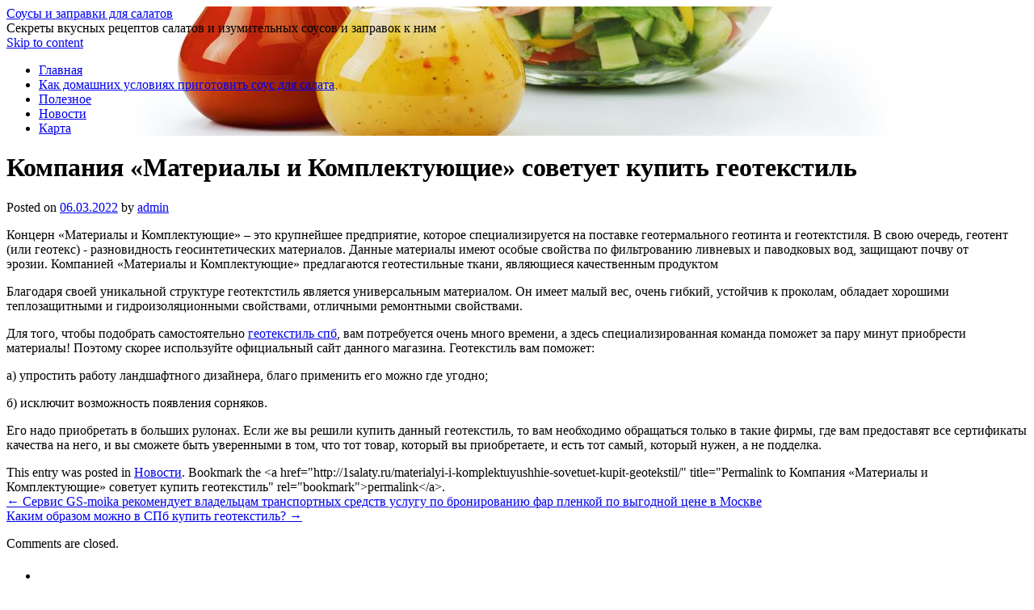

--- FILE ---
content_type: text/html; charset=UTF-8
request_url: http://1salaty.ru/materialyi-i-komplektuyushhie-sovetuet-kupit-geotekstil/
body_size: 55472
content:
<!DOCTYPE html>
<html lang="ru-RU">
<head>
    
    
    



    <script async src="https://pagead2.googlesyndication.com/pagead/js/adsbygoogle.js?client=ca-pub-7179606486088221"
     crossorigin="anonymous"></script>
    
    
  
  
  
<meta charset="UTF-8" />
<link rel="profile" href="http://gmpg.org/xfn/11" />
<link rel="pingback" href="http://1salaty.ru/xmlrpc.php" />

<title>Компания «Материалы и Комплектующие» советует купить геотекстиль &#8212; Соусы и заправки для салатов</title>
<link rel='dns-prefetch' href='//fonts.googleapis.com' />
<link rel='dns-prefetch' href='//s.w.org' />
<link rel="alternate" type="application/rss+xml" title="Соусы и заправки для салатов &raquo; Лента" href="http://1salaty.ru/feed/" />
<link rel="alternate" type="application/rss+xml" title="Соусы и заправки для салатов &raquo; Лента комментариев" href="http://1salaty.ru/comments/feed/" />
		<script type="text/javascript">
			window._wpemojiSettings = {"baseUrl":"https:\/\/s.w.org\/images\/core\/emoji\/11\/72x72\/","ext":".png","svgUrl":"https:\/\/s.w.org\/images\/core\/emoji\/11\/svg\/","svgExt":".svg","source":{"concatemoji":"http:\/\/1salaty.ru\/wp-includes\/js\/wp-emoji-release.min.js?ver=4.9.26"}};
			!function(e,a,t){var n,r,o,i=a.createElement("canvas"),p=i.getContext&&i.getContext("2d");function s(e,t){var a=String.fromCharCode;p.clearRect(0,0,i.width,i.height),p.fillText(a.apply(this,e),0,0);e=i.toDataURL();return p.clearRect(0,0,i.width,i.height),p.fillText(a.apply(this,t),0,0),e===i.toDataURL()}function c(e){var t=a.createElement("script");t.src=e,t.defer=t.type="text/javascript",a.getElementsByTagName("head")[0].appendChild(t)}for(o=Array("flag","emoji"),t.supports={everything:!0,everythingExceptFlag:!0},r=0;r<o.length;r++)t.supports[o[r]]=function(e){if(!p||!p.fillText)return!1;switch(p.textBaseline="top",p.font="600 32px Arial",e){case"flag":return s([55356,56826,55356,56819],[55356,56826,8203,55356,56819])?!1:!s([55356,57332,56128,56423,56128,56418,56128,56421,56128,56430,56128,56423,56128,56447],[55356,57332,8203,56128,56423,8203,56128,56418,8203,56128,56421,8203,56128,56430,8203,56128,56423,8203,56128,56447]);case"emoji":return!s([55358,56760,9792,65039],[55358,56760,8203,9792,65039])}return!1}(o[r]),t.supports.everything=t.supports.everything&&t.supports[o[r]],"flag"!==o[r]&&(t.supports.everythingExceptFlag=t.supports.everythingExceptFlag&&t.supports[o[r]]);t.supports.everythingExceptFlag=t.supports.everythingExceptFlag&&!t.supports.flag,t.DOMReady=!1,t.readyCallback=function(){t.DOMReady=!0},t.supports.everything||(n=function(){t.readyCallback()},a.addEventListener?(a.addEventListener("DOMContentLoaded",n,!1),e.addEventListener("load",n,!1)):(e.attachEvent("onload",n),a.attachEvent("onreadystatechange",function(){"complete"===a.readyState&&t.readyCallback()})),(n=t.source||{}).concatemoji?c(n.concatemoji):n.wpemoji&&n.twemoji&&(c(n.twemoji),c(n.wpemoji)))}(window,document,window._wpemojiSettings);
		</script>
		<style type="text/css">
img.wp-smiley,
img.emoji {
	display: inline !important;
	border: none !important;
	box-shadow: none !important;
	height: 1em !important;
	width: 1em !important;
	margin: 0 .07em !important;
	vertical-align: -0.1em !important;
	background: none !important;
	padding: 0 !important;
}
</style>
<link rel='stylesheet' id='live_it_up-style-css'  href='http://1salaty.ru/wp-content/themes/live-it-up/style.css?ver=4.9.26' type='text/css' media='all' />
<link rel='stylesheet' id='live_it_up-font-name-css'  href='http://fonts.googleapis.com/css?family=Arimo|Armata' type='text/css' media='all' />
<link rel='https://api.w.org/' href='http://1salaty.ru/wp-json/' />
<link rel="EditURI" type="application/rsd+xml" title="RSD" href="http://1salaty.ru/xmlrpc.php?rsd" />
<link rel="wlwmanifest" type="application/wlwmanifest+xml" href="http://1salaty.ru/wp-includes/wlwmanifest.xml" /> 
<link rel='prev' title='Сервис GS-moika рекомендует владельцам транспортных средств услугу по бронированию фар пленкой по выгодной цене в Москве' href='http://1salaty.ru/servis-gs-moika-rekomenduet-vladeltsam-transportnyih-sredstv-uslugu-po-bronirovaniyu-far-plenkoy-po-vyigodnoy-tsene-v-moskve/' />
<link rel='next' title='Каким образом можно в СПб купить геотекстиль?' href='http://1salaty.ru/kakim-obrazom-mozhno-v-spb-kupit-geotekstil/' />
<meta name="generator" content="WordPress 4.9.26" />
<link rel="canonical" href="http://1salaty.ru/materialyi-i-komplektuyushhie-sovetuet-kupit-geotekstil/" />
<link rel='shortlink' href='http://1salaty.ru/?p=422' />
<link rel="alternate" type="application/json+oembed" href="http://1salaty.ru/wp-json/oembed/1.0/embed?url=http%3A%2F%2F1salaty.ru%2Fmaterialyi-i-komplektuyushhie-sovetuet-kupit-geotekstil%2F" />
<link rel="alternate" type="text/xml+oembed" href="http://1salaty.ru/wp-json/oembed/1.0/embed?url=http%3A%2F%2F1salaty.ru%2Fmaterialyi-i-komplektuyushhie-sovetuet-kupit-geotekstil%2F&#038;format=xml" />
	<style id="custom-header-styles" type="text/css">
					#header {
				background: url(http://1salaty.ru/wp-content/uploads/sites/3/2018/04/cropped-dressing-w-salad-bowl-web-3.jpg) no-repeat center bottom;
			}
							.site-title a,
			.site-description {
					color: #000000;
			}
	    	</style>
	<style type="text/css" id="custom-background-css">
body.custom-background { background-color: #ffffff; }
</style>
<link rel="icon" href="http://1salaty.ru/wp-content/uploads/sites/3/2018/04/cropped-dressing-w-salad-bowl-web-2-32x32.jpg" sizes="32x32" />
<link rel="icon" href="http://1salaty.ru/wp-content/uploads/sites/3/2018/04/cropped-dressing-w-salad-bowl-web-2-192x192.jpg" sizes="192x192" />
<link rel="apple-touch-icon-precomposed" href="http://1salaty.ru/wp-content/uploads/sites/3/2018/04/cropped-dressing-w-salad-bowl-web-2-180x180.jpg" />
<meta name="msapplication-TileImage" content="http://1salaty.ru/wp-content/uploads/sites/3/2018/04/cropped-dressing-w-salad-bowl-web-2-270x270.jpg" />
</head>

<body class="post-template-default single single-post postid-422 single-format-standard custom-background">
<div id="wrapper" class="hfeed">

	<div id="header" role="banner"><a id="headlink" href="http://1salaty.ru/"></a>
								<div id="site-title">
					<a href="http://1salaty.ru/" title="Соусы и заправки для салатов" rel="home">Соусы и заправки для салатов</a>
				</div>
				<a id="logo" href="http://1salaty.ru/"></a>
			<div id="site-description">Секреты вкусных рецептов салатов и изумительных соусов и заправок к ним</div>
	
		<div id="access" role="navigation">
						<div id="preloader"></div>
		  			<div class="skip-link screen-reader-text"><a href="#content" title="Skip to content">Skip to content</a></div>
						<div class="menu-header"><ul id="menu-1" class="menu"><li id="menu-item-353" class="menu-item menu-item-type-custom menu-item-object-custom menu-item-home menu-item-353"><a href="http://1salaty.ru">Главная</a></li>
<li id="menu-item-355" class="menu-item menu-item-type-taxonomy menu-item-object-category menu-item-355"><a href="http://1salaty.ru/category/kak-domashnix-usloviyax-prigotovit-sous-dlya-salata/">Как домашних условиях приготовить соус для салата</a></li>
<li id="menu-item-356" class="menu-item menu-item-type-taxonomy menu-item-object-category menu-item-356"><a href="http://1salaty.ru/category/poleznoe/">Полезное</a></li>
<li id="menu-item-357" class="menu-item menu-item-type-taxonomy menu-item-object-category current-post-ancestor current-menu-parent current-post-parent menu-item-357"><a href="http://1salaty.ru/category/novosti/">Новости</a></li>
<li id="menu-item-354" class="menu-item menu-item-type-post_type menu-item-object-page menu-item-354"><a href="http://1salaty.ru/karta/">Карта</a></li>
</ul></div>		</div><!-- #access -->
	
	</div><!-- #header -->
	
	<div id="main">
	
		<div class="container">
			<div id="content" role="main">

				
				<!--<div id="nav-above" class="navigation">
					<div class="nav-previous"><a href="http://1salaty.ru/servis-gs-moika-rekomenduet-vladeltsam-transportnyih-sredstv-uslugu-po-bronirovaniyu-far-plenkoy-po-vyigodnoy-tsene-v-moskve/" rel="prev"><span class="meta-nav">&larr;</span> Сервис GS-moika рекомендует владельцам транспортных средств услугу по бронированию фар пленкой по выгодной цене в Москве</a></div>
					<div class="nav-next"><a href="http://1salaty.ru/kakim-obrazom-mozhno-v-spb-kupit-geotekstil/" rel="next">Каким образом можно в СПб купить геотекстиль? <span class="meta-nav">&rarr;</span></a></div>
				</div>--><!-- #nav-above -->

				<div id="post-422" class="post-422 post type-post status-publish format-standard hentry category-novosti">
					<h1 class="entry-title">Компания «Материалы и Комплектующие» советует купить геотекстиль</h1>

					<div class="entry-meta">
						<span class="meta-prep meta-prep-author">Posted on</span> <a href="http://1salaty.ru/materialyi-i-komplektuyushhie-sovetuet-kupit-geotekstil/" title="11:28" rel="bookmark"><span class="entry-date">06.03.2022</span></a> <span class="meta-sep">by</span> <span class="author vcard"><a class="url fn n" href="http://1salaty.ru/author/admin/" title="View all posts by admin">admin</a></span>					</div><!-- .entry-meta -->

					<div class="entry-content">
						<p>Концерн «Материалы и Комплектующие» – это крупнейшее предприятие, которое специализируется на поставке геотермального геотинта и геотектстиля. В свою очередь, геотент (или геотекс) - разновидность геосинтетических материалов. Данные материалы имеют особые свойства по фильтрованию ливневых и паводковых вод, защищают почву от эрозии. Компанией «Материалы и Комплектующие» предлагаются геотестильные ткани, являющиеся качественным продуктом<span id="more-422"></span></p>
<p>Благодаря своей уникальной структуре геотектстиль является универсальным материалом. Он имеет малый вес, очень гибкий, устойчив к проколам, обладает хорошими теплозащитными и гидроизоляционными свойствами, отличными ремонтными свойствами.</p>
<p>Для того, чтобы подобрать самостоятельно <u><a href="https://www.mikspb.ru/catalog/geotekstil/">геотекстиль спб</a></u>, вам потребуется очень много времени, а здесь специализированная команда поможет за пару минут приобрести материалы! Поэтому скорее используйте официальный сайт данного магазина. Геотекстиль вам поможет:</p>
<p>а) упростить работу ландшафтного дизайнера, благо применить его можно где угодно;</p>
<p>б) исключит возможность появления сорняков.</p>
<p>Его надо приобретать в больших рулонах. Если же вы решили купить данный геотекстиль, то вам необходимо обращаться только в такие фирмы, где вам предоставят все сертификаты качества на него, и вы сможете быть уверенными в том, что тот товар, который вы приобретаете, и есть тот самый, который нужен, а не подделка.</p>
											</div><!-- .entry-content -->


					<div class="entry-utility">
						This entry was posted in <a href="http://1salaty.ru/category/novosti/" rel="category tag">Новости</a>. Bookmark the &lt;a href=&quot;http://1salaty.ru/materialyi-i-komplektuyushhie-sovetuet-kupit-geotekstil/&quot; title=&quot;Permalink to Компания «Материалы и Комплектующие» советует купить геотекстиль&quot; rel=&quot;bookmark&quot;&gt;permalink&lt;/a&gt;.											</div><!-- .entry-utility -->
					<div class="entry-footer"></div>
				</div><!-- #post-## -->

				<div id="nav-below" class="navigation">
					<div class="nav-previous"><a href="http://1salaty.ru/servis-gs-moika-rekomenduet-vladeltsam-transportnyih-sredstv-uslugu-po-bronirovaniyu-far-plenkoy-po-vyigodnoy-tsene-v-moskve/" rel="prev"><span class="meta-nav">&larr;</span> Сервис GS-moika рекомендует владельцам транспортных средств услугу по бронированию фар пленкой по выгодной цене в Москве</a></div>
					<div class="nav-next"><a href="http://1salaty.ru/kakim-obrazom-mozhno-v-spb-kupit-geotekstil/" rel="next">Каким образом можно в СПб купить геотекстиль? <span class="meta-nav">&rarr;</span></a></div>
				</div><!-- #nav-below -->

				
			<div id="comments">


	<p class="nocomments">Comments are closed.</p>



</div><!-- #comments -->


			</div><!-- #content -->
		</div><!-- .container -->


	<div class="container">

		<div id="primary" class="widget-area" role="complementary">
			<ul class="xoxo">

<li id="search-2" class="widget-container widget_search"><h3 class="widget-title">&nbsp;</h3>        <div>
            <form role="search" method="get" id="searchform" action="http://1salaty.ru/">
                <input type="text" value="" name="s" id="s" />
                <input type="submit" id="searchsubmit" value="Search" />
            </form>
        </div></li><div class="widget-footer"></div>		<li id="recent-posts-2" class="widget-container widget_recent_entries">		<h3 class="widget-title">Свежие записи</h3>		<ul>
											<li>
					<a href="http://1salaty.ru/labubu-v-tashkente-chto-vliyaet-na-czenu-i-kak-vybrat-luchshij-variant/">Лабубу в Ташкенте: что влияет на цену и как выбрать лучший вариант</a>
									</li>
											<li>
					<a href="http://1salaty.ru/poverhnostnye-pokrytiya-kak-faktor-prodleniya-sroka-sluzhby-podshipnikov-tehnicheskij-analiz-i-prakticheskie-aspekty/">Поверхностные покрытия как фактор продления срока службы подшипников: технический анализ и практические аспекты</a>
									</li>
											<li>
					<a href="http://1salaty.ru/vygodnye-usloviya-perevozki-v-territorii-respubliki-kazahstan-ot-adaltranscom/">Выгодные условия перевозки в территории Республики Казахстан от AdalTransCom</a>
									</li>
											<li>
					<a href="http://1salaty.ru/promokody-ot-uzum-tezkor-v-tashkente-dlya-srochnoj-dostavki-edy-kak-sekonomit-i-poluchit-maksimum-preimushhestv/">Промокоды от Uzum Tezkor в Ташкенте для срочной доставки еды: как сэкономить и получить максимум преимуществ</a>
									</li>
											<li>
					<a href="http://1salaty.ru/fermentirovannye-produkty-sekrety-snizheniya-stressa-uluchsheniya-nastroeniya-i-zdorovya-kozhi/">Ферментированные продукты: Секреты снижения стресса, улучшения настроения и здоровья кожи!</a>
									</li>
											<li>
					<a href="http://1salaty.ru/kupony-ot-wolt-v-tashkente-kak-sekonomit-na-onlajn-zakazah-edy/">Купоны от Wolt в Ташкенте: как сэкономить на онлайн-заказах еды?</a>
									</li>
											<li>
					<a href="http://1salaty.ru/preimushhestva-i-osobennosti-ispolzovaniya-mehanicheskogo-soedineniya-armatury-po-gostu/">Преимущества и особенности использования механического соединения арматуры по ГОСТу</a>
									</li>
											<li>
					<a href="http://1salaty.ru/avokado-7-neveroyatnyh-sposobov-ispolzovat-etot-superprodukt-dlya-zdorovya-pohudeniya-i-kulinarnyh-shedevrov/">Авокадо: 7 невероятных способов использовать этот суперпродукт для здоровья, похудения и кулинарных шедевров</a>
									</li>
											<li>
					<a href="http://1salaty.ru/rotatuj-kak-sdelat-rotatuj-eshhe-vkusnee-i-poleznee-idei-novyh-blyud-i-superfudov/">Ротатуй: Как сделать ротатуй еще вкуснее и полезнее: идеи новых блюд и суперфудов</a>
									</li>
											<li>
					<a href="http://1salaty.ru/kak-prorashhivanie-semyan-menyaet-vkus-i-pitatelnuyu-czennost-unikalnye-svojstva-prorostkov-dlya-zdorovya-i-kulinarii/">Как проращивание семян меняет вкус и питательную ценность: Уникальные свойства проростков для здоровья и кулинарии</a>
									</li>
											<li>
					<a href="http://1salaty.ru/mogut-li-prorostki-stat-istochnikom-energii-dlya-teh-kto-otkazalsya-ot-sahara/">Могут ли проростки стать источником энергии для тех, кто отказался от сахара?</a>
									</li>
											<li>
					<a href="http://1salaty.ru/prokachka-tormozov-v-almaty-ot-kompanii-serviceauto/">Прокачка тормозов в Алматы от компании ServiceAuto</a>
									</li>
											<li>
					<a href="http://1salaty.ru/pro-prorashhivanie-krup-soderzhanie-sahara-fitogormony-i-korejskuyu-kuhnyu/">Про проращивание круп, содержание сахара, фитогормоны, ауксин, защиту от рака и корейскую кухню</a>
									</li>
											<li>
					<a href="http://1salaty.ru/onlajn-medikal-mediczinskij-servis-s-vyezdom-v-g-aktobe/">Онлайн Медикал: Медицинский сервис с выездом в г. Актобе</a>
									</li>
											<li>
					<a href="http://1salaty.ru/yurist-po-nasledstvu-v-moskve-polnoe-rukovodstvo-po-yuridicheskim-uslugam/">Юрист по наследству в Москве: Полное руководство по юридическим услугам</a>
									</li>
											<li>
					<a href="http://1salaty.ru/vybor-internet-provajdera-v-dmitrovskom-rajone-kak-najti-idealnoe-reshenie-dlya-vashego-doma/">Выбор интернет-провайдера в Дмитровском районе: Как найти идеальное решение для вашего дома</a>
									</li>
											<li>
					<a href="http://1salaty.ru/tajczzi-iskusstvo-garmonii-i-vnutrennego-ravnovesiya/">Тайцзи: Искусство гармонии и внутреннего равновесия</a>
									</li>
											<li>
					<a href="http://1salaty.ru/konczevye-vyklyuchateli-princzipy-raboty-i-oblasti-primeneniya/">Концевые выключатели: Принципы работы и области применения</a>
									</li>
											<li>
					<a href="http://1salaty.ru/vyveska-s-bukvami-iskusstvo-i-tehnika-sozdaniya-effektivnyh-znakov/">Вывеска с буквами: Искусство и Техника Создания Эффективных Знаков</a>
									</li>
											<li>
					<a href="http://1salaty.ru/steklobloki-iz-italii-preimushhestva-i-tendenczii/">Стеклоблоки из Италии: Преимущества и Тенденции</a>
									</li>
											<li>
					<a href="http://1salaty.ru/rol-optovogo-postavshhika-avtozapchastej-v-sovremennom-avtoservise/">Роль оптового поставщика автозапчастей в современном автосервисе</a>
									</li>
											<li>
					<a href="http://1salaty.ru/vybor-idealnogo-byuro-perevodov-v-moskve-kak-ne-oshibitsya/">Выбор идеального бюро переводов в Москве: как не ошибиться</a>
									</li>
											<li>
					<a href="http://1salaty.ru/kovrovoe-pokrytie-v-ekaterinburge-kak-vybrat-idealnyj-variant-dlya-vashego-interera/">Ковровое покрытие в Екатеринбурге: Как выбрать идеальный вариант для вашего интерьера</a>
									</li>
											<li>
					<a href="http://1salaty.ru/mufelnaya-elektropech-princzipy-raboty-i-primenenie/">Муфельная электропечь: Принципы работы и применение</a>
									</li>
											<li>
					<a href="http://1salaty.ru/sovremennye-doma-iz-teploblokov-v-ufe-praktichnost-i-effektivnost/">Современные дома из теплоблоков в Уфе: практичность и эффективность</a>
									</li>
					</ul>
		</li><div class="widget-footer"></div><li id="tag_cloud-3" class="widget-container widget_tag_cloud"><h3 class="widget-title">Метки</h3><div class="tagcloud"><a href="http://1salaty.ru/tag/balzamicheskim/" class="tag-cloud-link tag-link-41 tag-link-position-1" style="font-size: 9.7260273972603pt;" aria-label="бальзамическим (2 элемента)">бальзамическим</a>
<a href="http://1salaty.ru/tag/boby/" class="tag-cloud-link tag-link-42 tag-link-position-2" style="font-size: 11.835616438356pt;" aria-label="бобы (4 элемента)">бобы</a>
<a href="http://1salaty.ru/tag/vina/" class="tag-cloud-link tag-link-43 tag-link-position-3" style="font-size: 9.7260273972603pt;" aria-label="вина (2 элемента)">вина</a>
<a href="http://1salaty.ru/tag/vkus/" class="tag-cloud-link tag-link-44 tag-link-position-4" style="font-size: 17.972602739726pt;" aria-label="вкус (21 элемент)">вкус</a>
<a href="http://1salaty.ru/tag/vkusu/" class="tag-cloud-link tag-link-45 tag-link-position-5" style="font-size: 11.835616438356pt;" aria-label="вкусу (4 элемента)">вкусу</a>
<a href="http://1salaty.ru/tag/voda/" class="tag-cloud-link tag-link-46 tag-link-position-6" style="font-size: 13.753424657534pt;" aria-label="вода (7 элементов)">вода</a>
<a href="http://1salaty.ru/tag/dobavit/" class="tag-cloud-link tag-link-47 tag-link-position-7" style="font-size: 19.315068493151pt;" aria-label="добавить (29 элементов)">добавить</a>
<a href="http://1salaty.ru/tag/zapax/" class="tag-cloud-link tag-link-48 tag-link-position-8" style="font-size: 19.698630136986pt;" aria-label="запах (32 элемента)">запах</a>
<a href="http://1salaty.ru/tag/zapravka/" class="tag-cloud-link tag-link-49 tag-link-position-9" style="font-size: 8pt;" aria-label="заправка (1 элемент)">заправка</a>
<a href="http://1salaty.ru/tag/zeleni/" class="tag-cloud-link tag-link-50 tag-link-position-10" style="font-size: 9.7260273972603pt;" aria-label="зелени (2 элемента)">зелени</a>
<a href="http://1salaty.ru/tag/zelen/" class="tag-cloud-link tag-link-51 tag-link-position-11" style="font-size: 14.712328767123pt;" aria-label="зелень (9 элементов)">зелень</a>
<a href="http://1salaty.ru/tag/imbirya/" class="tag-cloud-link tag-link-52 tag-link-position-12" style="font-size: 9.7260273972603pt;" aria-label="имбиря (2 элемента)">имбиря</a>
<a href="http://1salaty.ru/tag/ingredienty/" class="tag-cloud-link tag-link-53 tag-link-position-13" style="font-size: 11.835616438356pt;" aria-label="ингредиенты (4 элемента)">ингредиенты</a>
<a href="http://1salaty.ru/tag/kartoshka/" class="tag-cloud-link tag-link-54 tag-link-position-14" style="font-size: 8pt;" aria-label="картошка (1 элемент)">картошка</a>
<a href="http://1salaty.ru/tag/konyak/" class="tag-cloud-link tag-link-55 tag-link-position-15" style="font-size: 8pt;" aria-label="коньяк (1 элемент)">коньяк</a>
<a href="http://1salaty.ru/tag/krovi/" class="tag-cloud-link tag-link-56 tag-link-position-16" style="font-size: 8pt;" aria-label="крови (1 элемент)">крови</a>
<a href="http://1salaty.ru/tag/maslo/" class="tag-cloud-link tag-link-57 tag-link-position-17" style="font-size: 22pt;" aria-label="масло (56 элементов)">масло</a>
<a href="http://1salaty.ru/tag/molotyj/" class="tag-cloud-link tag-link-58 tag-link-position-18" style="font-size: 16.150684931507pt;" aria-label="молотый (13 элементов)">молотый</a>
<a href="http://1salaty.ru/tag/nasos/" class="tag-cloud-link tag-link-59 tag-link-position-19" style="font-size: 8pt;" aria-label="насос (1 элемент)">насос</a>
<a href="http://1salaty.ru/tag/ovoshhi/" class="tag-cloud-link tag-link-60 tag-link-position-20" style="font-size: 9.7260273972603pt;" aria-label="овощи (2 элемента)">овощи</a>
<a href="http://1salaty.ru/tag/perec/" class="tag-cloud-link tag-link-61 tag-link-position-21" style="font-size: 11.835616438356pt;" aria-label="перец (4 элемента)">перец</a>
<a href="http://1salaty.ru/tag/petrushki/" class="tag-cloud-link tag-link-62 tag-link-position-22" style="font-size: 13.27397260274pt;" aria-label="петрушки (6 элементов)">петрушки</a>
<a href="http://1salaty.ru/tag/pomidorov/" class="tag-cloud-link tag-link-63 tag-link-position-23" style="font-size: 11.835616438356pt;" aria-label="помидоров (4 элемента)">помидоров</a>
<a href="http://1salaty.ru/tag/produkty/" class="tag-cloud-link tag-link-64 tag-link-position-24" style="font-size: 15.479452054795pt;" aria-label="продукты (11 элементов)">продукты</a>
<a href="http://1salaty.ru/tag/pticy/" class="tag-cloud-link tag-link-65 tag-link-position-25" style="font-size: 8pt;" aria-label="птицы (1 элемент)">птицы</a>
<a href="http://1salaty.ru/tag/recept/" class="tag-cloud-link tag-link-66 tag-link-position-26" style="font-size: 17.780821917808pt;" aria-label="рецепт (20 элементов)">рецепт</a>
<a href="http://1salaty.ru/tag/risa/" class="tag-cloud-link tag-link-67 tag-link-position-27" style="font-size: 12.602739726027pt;" aria-label="риса (5 элементов)">риса</a>
<a href="http://1salaty.ru/tag/salata/" class="tag-cloud-link tag-link-68 tag-link-position-28" style="font-size: 8pt;" aria-label="салата (1 элемент)">салата</a>
<a href="http://1salaty.ru/tag/svezhie/" class="tag-cloud-link tag-link-69 tag-link-position-29" style="font-size: 20.178082191781pt;" aria-label="свежие (36 элементов)">свежие</a>
<a href="http://1salaty.ru/tag/svojstva/" class="tag-cloud-link tag-link-70 tag-link-position-30" style="font-size: 9.7260273972603pt;" aria-label="свойства (2 элемента)">свойства</a>
<a href="http://1salaty.ru/tag/sol/" class="tag-cloud-link tag-link-71 tag-link-position-31" style="font-size: 16.917808219178pt;" aria-label="соль (16 элементов)">соль</a>
<a href="http://1salaty.ru/tag/sous/" class="tag-cloud-link tag-link-72 tag-link-position-32" style="font-size: 17.780821917808pt;" aria-label="соус (20 элементов)">соус</a>
<a href="http://1salaty.ru/tag/specii/" class="tag-cloud-link tag-link-73 tag-link-position-33" style="font-size: 15.767123287671pt;" aria-label="специи (12 элементов)">специи</a>
<a href="http://1salaty.ru/tag/terke/" class="tag-cloud-link tag-link-74 tag-link-position-34" style="font-size: 8pt;" aria-label="терке (1 элемент)">терке</a>
<a href="http://1salaty.ru/tag/uksus/" class="tag-cloud-link tag-link-75 tag-link-position-35" style="font-size: 12.602739726027pt;" aria-label="уксус (5 элементов)">уксус</a>
<a href="http://1salaty.ru/tag/uksusa/" class="tag-cloud-link tag-link-76 tag-link-position-36" style="font-size: 20.178082191781pt;" aria-label="уксуса (36 элементов)">уксуса</a>
<a href="http://1salaty.ru/tag/upotreblyat/" class="tag-cloud-link tag-link-77 tag-link-position-37" style="font-size: 11.835616438356pt;" aria-label="употреблять (4 элемента)">употреблять</a>
<a href="http://1salaty.ru/tag/chesnok/" class="tag-cloud-link tag-link-78 tag-link-position-38" style="font-size: 14.232876712329pt;" aria-label="чеснок (8 элементов)">чеснок</a></div>
</li><div class="widget-footer"></div><li id="archives-2" class="widget-container widget_archive"><h3 class="widget-title">Архивы</h3>		<label class="screen-reader-text" for="archives-dropdown-2">Архивы</label>
		<select id="archives-dropdown-2" name="archive-dropdown" onchange='document.location.href=this.options[this.selectedIndex].value;'>
			
			<option value="">Выберите месяц</option>
				<option value='http://1salaty.ru/2025/09/'> Сентябрь 2025 </option>
	<option value='http://1salaty.ru/2025/06/'> Июнь 2025 </option>
	<option value='http://1salaty.ru/2025/05/'> Май 2025 </option>
	<option value='http://1salaty.ru/2025/04/'> Апрель 2025 </option>
	<option value='http://1salaty.ru/2025/01/'> Январь 2025 </option>
	<option value='http://1salaty.ru/2024/12/'> Декабрь 2024 </option>
	<option value='http://1salaty.ru/2024/11/'> Ноябрь 2024 </option>
	<option value='http://1salaty.ru/2024/10/'> Октябрь 2024 </option>
	<option value='http://1salaty.ru/2024/09/'> Сентябрь 2024 </option>
	<option value='http://1salaty.ru/2024/08/'> Август 2024 </option>
	<option value='http://1salaty.ru/2022/06/'> Июнь 2022 </option>
	<option value='http://1salaty.ru/2022/05/'> Май 2022 </option>
	<option value='http://1salaty.ru/2022/03/'> Март 2022 </option>
	<option value='http://1salaty.ru/2022/01/'> Январь 2022 </option>
	<option value='http://1salaty.ru/2021/12/'> Декабрь 2021 </option>
	<option value='http://1salaty.ru/2021/05/'> Май 2021 </option>
	<option value='http://1salaty.ru/2020/11/'> Ноябрь 2020 </option>
	<option value='http://1salaty.ru/2020/10/'> Октябрь 2020 </option>
	<option value='http://1salaty.ru/2020/09/'> Сентябрь 2020 </option>
	<option value='http://1salaty.ru/2020/07/'> Июль 2020 </option>
	<option value='http://1salaty.ru/2020/05/'> Май 2020 </option>
	<option value='http://1salaty.ru/2020/04/'> Апрель 2020 </option>
	<option value='http://1salaty.ru/2019/11/'> Ноябрь 2019 </option>
	<option value='http://1salaty.ru/2019/03/'> Март 2019 </option>
	<option value='http://1salaty.ru/2019/02/'> Февраль 2019 </option>
	<option value='http://1salaty.ru/2019/01/'> Январь 2019 </option>
	<option value='http://1salaty.ru/2018/12/'> Декабрь 2018 </option>
	<option value='http://1salaty.ru/2018/11/'> Ноябрь 2018 </option>
	<option value='http://1salaty.ru/2018/10/'> Октябрь 2018 </option>
	<option value='http://1salaty.ru/2018/09/'> Сентябрь 2018 </option>
	<option value='http://1salaty.ru/2018/08/'> Август 2018 </option>
	<option value='http://1salaty.ru/2018/07/'> Июль 2018 </option>
	<option value='http://1salaty.ru/2018/06/'> Июнь 2018 </option>
	<option value='http://1salaty.ru/2018/05/'> Май 2018 </option>
	<option value='http://1salaty.ru/2018/04/'> Апрель 2018 </option>
	<option value='http://1salaty.ru/2018/03/'> Март 2018 </option>
	<option value='http://1salaty.ru/2018/02/'> Февраль 2018 </option>
	<option value='http://1salaty.ru/2017/12/'> Декабрь 2017 </option>
	<option value='http://1salaty.ru/2017/11/'> Ноябрь 2017 </option>
	<option value='http://1salaty.ru/2017/10/'> Октябрь 2017 </option>

		</select>
		</li><div class="widget-footer"></div><li id="categories-2" class="widget-container widget_categories"><h3 class="widget-title">Рубрики</h3>		<ul>
	<li class="cat-item cat-item-2"><a href="http://1salaty.ru/category/balzamicheskij-uksus-kak-zapravka-dlya-salata/" >Бальзамический уксус как заправка для салата</a>
</li>
	<li class="cat-item cat-item-3"><a href="http://1salaty.ru/category/bez-rubriki/" >Без рубрики</a>
</li>
	<li class="cat-item cat-item-4"><a href="http://1salaty.ru/category/jogurt-kak-zapravka-dlya-salata/" >Йогурт как заправка для салата</a>
</li>
	<li class="cat-item cat-item-5"><a href="http://1salaty.ru/category/kak-delat-zapravku-dlya-grecheskogo-salata/" >Как делать заправку для греческого салата</a>
</li>
	<li class="cat-item cat-item-6"><a href="http://1salaty.ru/category/kak-domashnix-usloviyax-prigotovit-sous-dlya-salata/" >Как домашних условиях приготовить соус для салата</a>
</li>
	<li class="cat-item cat-item-7"><a href="http://1salaty.ru/category/kak-nazyvaetsya-sous-dlya-salata-cezar/" >Как называется соус для салата цезарь</a>
</li>
	<li class="cat-item cat-item-8"><a href="http://1salaty.ru/category/kak-prigotovit-gorchichno-medovyj-sous-dlya-salata/" >Как приготовить горчично медовый соус для салата</a>
</li>
	<li class="cat-item cat-item-9"><a href="http://1salaty.ru/category/kak-prigotovit-gorchichnuyu-zapravku-dlya-salata/" >Как приготовить горчичную заправку для салата</a>
</li>
	<li class="cat-item cat-item-10"><a href="http://1salaty.ru/category/kak-prigotovit-gorchichnyj-sous-dlya-salata/" >Как приготовить горчичный соус для салата</a>
</li>
	<li class="cat-item cat-item-11"><a href="http://1salaty.ru/category/kak-prigotovit-zapravku-dlya-ovoshhnogo-salata/" >Как приготовить заправку для овощного салата</a>
</li>
	<li class="cat-item cat-item-12"><a href="http://1salaty.ru/category/kak-prigotovit-zapravku-dlya-salata-funchoza/" >Как приготовить заправку для салата фунчоза</a>
</li>
	<li class="cat-item cat-item-13"><a href="http://1salaty.ru/category/kak-prigotovit-zapravku-dlya-salata-cezar/" >Как приготовить заправку для салата цезарь</a>
</li>
	<li class="cat-item cat-item-14"><a href="http://1salaty.ru/category/kak-prigotovit-nastoyashhij-sous-dlya-salata-cezar/" >Как приготовить настоящий соус для салата цезарь</a>
</li>
	<li class="cat-item cat-item-15"><a href="http://1salaty.ru/category/kak-prigotovit-orexovyj-sous-dlya-salata/" >Как приготовить ореховый соус для салата</a>
</li>
	<li class="cat-item cat-item-16"><a href="http://1salaty.ru/category/kak-prigotovit-orexovyj-sous-dlya-salata-chuka/" >Как приготовить ореховый соус для салата чука</a>
</li>
	<li class="cat-item cat-item-17"><a href="http://1salaty.ru/category/kak-prigotovit-sous-dlya-grecheskogo-salata/" >Как приготовить соус для греческого салата</a>
</li>
	<li class="cat-item cat-item-18"><a href="http://1salaty.ru/category/kak-prigotovit-sous-dlya-ovoshhnogo-salata/" >Как приготовить соус для овощного салата</a>
</li>
	<li class="cat-item cat-item-19"><a href="http://1salaty.ru/category/kak-prigotovit-sous-dlya-salata-funchoza/" >Как приготовить соус для салата фунчоза</a>
</li>
	<li class="cat-item cat-item-20"><a href="http://1salaty.ru/category/kak-prigotovit-sous-dlya-salata-cezar-doma/" >Как приготовить соус для салата цезарь дома</a>
</li>
	<li class="cat-item cat-item-21"><a href="http://1salaty.ru/category/kak-prigotovit-sous-iz-jogurta-dlya-salata/" >Как приготовить соус из йогурта для салата</a>
</li>
	<li class="cat-item cat-item-22"><a href="http://1salaty.ru/category/kak-sdelat-balzamicheskuyu-zapravku-dlya-salata/" >Как сделать бальзамическую заправку для салата</a>
</li>
	<li class="cat-item cat-item-23"><a href="http://1salaty.ru/category/kak-sdelat-vkusnuyu-zapravku-dlya-salata/" >Как сделать вкусную заправку для салата</a>
</li>
	<li class="cat-item cat-item-24"><a href="http://1salaty.ru/category/kak-sdelat-vkusnyj-sous-dlya-salata/" >Как сделать вкусный соус для салата</a>
</li>
	<li class="cat-item cat-item-25"><a href="http://1salaty.ru/category/kak-sdelat-zapravku-dlya-grecheskogo-salata/" >Как сделать заправку для греческого салата</a>
</li>
	<li class="cat-item cat-item-26"><a href="http://1salaty.ru/category/kak-sdelat-zapravku-dlya-kapustnogo-salata/" >Как сделать заправку для капустного салата</a>
</li>
	<li class="cat-item cat-item-27"><a href="http://1salaty.ru/category/kak-sdelat-zapravku-dlya-salata-cezar/" >Как сделать заправку для салата цезарь</a>
</li>
	<li class="cat-item cat-item-28"><a href="http://1salaty.ru/category/kak-sdelat-kislo-sladkij-sous-dlya-salata/" >Как сделать кисло сладкий соус для салата</a>
</li>
	<li class="cat-item cat-item-29"><a href="http://1salaty.ru/category/kak-sdelat-orexovyj-sous-dlya-salata/" >Как сделать ореховый соус для салата</a>
</li>
	<li class="cat-item cat-item-30"><a href="http://1salaty.ru/category/kak-sdelat-orexovyj-sous-dlya-salata-chuka/" >Как сделать ореховый соус для салата чука</a>
</li>
	<li class="cat-item cat-item-32"><a href="http://1salaty.ru/category/kak-sdelat-sous-iz-smetany-dlya-salata/" >Как сделать соус из сметаны для салата</a>
</li>
	<li class="cat-item cat-item-33"><a href="http://1salaty.ru/category/kak-sdelat-sous-k-salatu/" >Как сделать соус к салату</a>
</li>
	<li class="cat-item cat-item-1"><a href="http://1salaty.ru/category/novosti/" >Новости</a>
</li>
	<li class="cat-item cat-item-34"><a href="http://1salaty.ru/category/poleznoe/" >Полезное</a>
</li>
	<li class="cat-item cat-item-35"><a href="http://1salaty.ru/category/soevyj-sous-kak-ispolzovat-v-salatax/" >Соевый соус как использовать в салатах</a>
</li>
	<li class="cat-item cat-item-36"><a href="http://1salaty.ru/category/sous-dlya-salata-cezar-kak-v-restorane/" >Соус для салата цезарь как в ресторане</a>
</li>
	<li class="cat-item cat-item-37"><a href="http://1salaty.ru/category/sous-dlya-salata-cezar-kak-v-shokoladnice/" >Соус для салата цезарь как в шоколаднице</a>
</li>
	<li class="cat-item cat-item-38"><a href="http://1salaty.ru/category/uslugi/" >Услуги</a>
</li>
	<li class="cat-item cat-item-39"><a href="http://1salaty.ru/category/chem-zamenit-sous-cezar-v-salate/" >Чем заменить соус цезарь в салате</a>
</li>
	<li class="cat-item cat-item-40"><a href="http://1salaty.ru/category/chem-mozhno-zamenit-sous-v-salate-cezar/" >Чем можно заменить соус в салате цезарь</a>
</li>
		</ul>
</li><div class="widget-footer"></div><li id="pages-3" class="widget-container widget_pages"><h3 class="widget-title">Страницы</h3>		<ul>
			<li class="page_item page-item-8"><a href="http://1salaty.ru/karta/">Карта</a></li>
		</ul>
		</li><div class="widget-footer"></div>			</ul>
		</div><!-- #primary .widget-area -->
		
	</div><!-- .container -->

	<div class="main-content-end"></div>
	
	</div><!-- #main -->

	<div id="footer" role="contentinfo">
		<div id="colophon">


			
			
	


<ul>
<h4>Посещаемость</h4>
<!--LiveInternet counter--><a href="https://www.liveinternet.ru/click"
target="_blank"><img id="licntB784" width="88" height="15" style="border:0" 
title="LiveInternet: показано число посетителей за сегодня"
src="[data-uri]"
alt=""/></a><script>(function(d,s){d.getElementById("licntB784").src=
"https://counter.yadro.ru/hit?t24.1;r"+escape(d.referrer)+
((typeof(s)=="undefined")?"":";s"+s.width+"*"+s.height+"*"+
(s.colorDepth?s.colorDepth:s.pixelDepth))+";u"+escape(d.URL)+
";h"+escape(d.title.substring(0,150))+";"+Math.random()})
(document,screen)</script><!--/LiveInternet-->

<!--/Счетчик Sape-->
<script type="text/javascript">
<!--
var _acic={dataProvider:10};(function(){var e=document.createElement("script");e.type="text/javascript";e.async=true;e.src="https://www.acint.net/aci.js";var t=document.getElementsByTagName("script")[0];t.parentNode.insertBefore(e,t)})()
//-->
</script>
</ul>
<br>
<ul><h4>Свежие записи</h4>
	<li><a href='http://1salaty.ru/labubu-v-tashkente-chto-vliyaet-na-czenu-i-kak-vybrat-luchshij-variant/'>Лабубу в Ташкенте: что влияет на цену и как выбрать лучший вариант</a></li>
	<li><a href='http://1salaty.ru/poverhnostnye-pokrytiya-kak-faktor-prodleniya-sroka-sluzhby-podshipnikov-tehnicheskij-analiz-i-prakticheskie-aspekty/'>Поверхностные покрытия как фактор продления срока службы подшипников: технический анализ и практические аспекты</a></li>
	<li><a href='http://1salaty.ru/vygodnye-usloviya-perevozki-v-territorii-respubliki-kazahstan-ot-adaltranscom/'>Выгодные условия перевозки в территории Республики Казахстан от AdalTransCom</a></li>
	<li><a href='http://1salaty.ru/promokody-ot-uzum-tezkor-v-tashkente-dlya-srochnoj-dostavki-edy-kak-sekonomit-i-poluchit-maksimum-preimushhestv/'>Промокоды от Uzum Tezkor в Ташкенте для срочной доставки еды: как сэкономить и получить максимум преимуществ</a></li>
	<li><a href='http://1salaty.ru/fermentirovannye-produkty-sekrety-snizheniya-stressa-uluchsheniya-nastroeniya-i-zdorovya-kozhi/'>Ферментированные продукты: Секреты снижения стресса, улучшения настроения и здоровья кожи!</a></li>
	<li><a href='http://1salaty.ru/kupony-ot-wolt-v-tashkente-kak-sekonomit-na-onlajn-zakazah-edy/'>Купоны от Wolt в Ташкенте: как сэкономить на онлайн-заказах еды?</a></li>
	<li><a href='http://1salaty.ru/preimushhestva-i-osobennosti-ispolzovaniya-mehanicheskogo-soedineniya-armatury-po-gostu/'>Преимущества и особенности использования механического соединения арматуры по ГОСТу</a></li>
	<li><a href='http://1salaty.ru/avokado-7-neveroyatnyh-sposobov-ispolzovat-etot-superprodukt-dlya-zdorovya-pohudeniya-i-kulinarnyh-shedevrov/'>Авокадо: 7 невероятных способов использовать этот суперпродукт для здоровья, похудения и кулинарных шедевров</a></li>
	<li><a href='http://1salaty.ru/rotatuj-kak-sdelat-rotatuj-eshhe-vkusnee-i-poleznee-idei-novyh-blyud-i-superfudov/'>Ротатуй: Как сделать ротатуй еще вкуснее и полезнее: идеи новых блюд и суперфудов</a></li>
	<li><a href='http://1salaty.ru/kak-prorashhivanie-semyan-menyaet-vkus-i-pitatelnuyu-czennost-unikalnye-svojstva-prorostkov-dlya-zdorovya-i-kulinarii/'>Как проращивание семян меняет вкус и питательную ценность: Уникальные свойства проростков для здоровья и кулинарии</a></li>
	<li><a href='http://1salaty.ru/mogut-li-prorostki-stat-istochnikom-energii-dlya-teh-kto-otkazalsya-ot-sahara/'>Могут ли проростки стать источником энергии для тех, кто отказался от сахара?</a></li>
	<li><a href='http://1salaty.ru/prokachka-tormozov-v-almaty-ot-kompanii-serviceauto/'>Прокачка тормозов в Алматы от компании ServiceAuto</a></li>
	<li><a href='http://1salaty.ru/pro-prorashhivanie-krup-soderzhanie-sahara-fitogormony-i-korejskuyu-kuhnyu/'>Про проращивание круп, содержание сахара, фитогормоны, ауксин, защиту от рака и корейскую кухню</a></li>
	<li><a href='http://1salaty.ru/onlajn-medikal-mediczinskij-servis-s-vyezdom-v-g-aktobe/'>Онлайн Медикал: Медицинский сервис с выездом в г. Актобе</a></li>
	<li><a href='http://1salaty.ru/yurist-po-nasledstvu-v-moskve-polnoe-rukovodstvo-po-yuridicheskim-uslugam/'>Юрист по наследству в Москве: Полное руководство по юридическим услугам</a></li>
	<li><a href='http://1salaty.ru/vybor-internet-provajdera-v-dmitrovskom-rajone-kak-najti-idealnoe-reshenie-dlya-vashego-doma/'>Выбор интернет-провайдера в Дмитровском районе: Как найти идеальное решение для вашего дома</a></li>
	<li><a href='http://1salaty.ru/tajczzi-iskusstvo-garmonii-i-vnutrennego-ravnovesiya/'>Тайцзи: Искусство гармонии и внутреннего равновесия</a></li>
	<li><a href='http://1salaty.ru/konczevye-vyklyuchateli-princzipy-raboty-i-oblasti-primeneniya/'>Концевые выключатели: Принципы работы и области применения</a></li>
	<li><a href='http://1salaty.ru/vyveska-s-bukvami-iskusstvo-i-tehnika-sozdaniya-effektivnyh-znakov/'>Вывеска с буквами: Искусство и Техника Создания Эффективных Знаков</a></li>
	<li><a href='http://1salaty.ru/steklobloki-iz-italii-preimushhestva-i-tendenczii/'>Стеклоблоки из Италии: Преимущества и Тенденции</a></li>
	<li><a href='http://1salaty.ru/rol-optovogo-postavshhika-avtozapchastej-v-sovremennom-avtoservise/'>Роль оптового поставщика автозапчастей в современном автосервисе</a></li>
	<li><a href='http://1salaty.ru/vybor-idealnogo-byuro-perevodov-v-moskve-kak-ne-oshibitsya/'>Выбор идеального бюро переводов в Москве: как не ошибиться</a></li>
	<li><a href='http://1salaty.ru/kovrovoe-pokrytie-v-ekaterinburge-kak-vybrat-idealnyj-variant-dlya-vashego-interera/'>Ковровое покрытие в Екатеринбурге: Как выбрать идеальный вариант для вашего интерьера</a></li>
	<li><a href='http://1salaty.ru/mufelnaya-elektropech-princzipy-raboty-i-primenenie/'>Муфельная электропечь: Принципы работы и применение</a></li>
	<li><a href='http://1salaty.ru/sovremennye-doma-iz-teploblokov-v-ufe-praktichnost-i-effektivnost/'>Современные дома из теплоблоков в Уфе: практичность и эффективность</a></li>
	<li><a href='http://1salaty.ru/vybor-peregorodok-dlya-tualeta-kak-kupit-idealnoe-reshenie-dlya-vashego-prostranstva/'>Выбор перегородок для туалета: как купить идеальное решение для вашего пространства</a></li>
	<li><a href='http://1salaty.ru/urologicheskij-massazh-preimushhestva-i-pokazaniya/'>Урологический массаж: Преимущества и Показания</a></li>
	<li><a href='http://1salaty.ru/vskrytie-avto-v-almaty-kak-vybrat-nadezhnogo-speczialista/'>Вскрытие авто в Алматы: Как выбрать надежного специалиста</a></li>
	<li><a href='http://1salaty.ru/fantasticheskie-doramy-mir-gde-realnost-perepletaetsya-s-voobrazheniem/'>Фантастические дорамы: Мир, где реальность переплетается с воображением</a></li>
	<li><a href='http://1salaty.ru/sovremennye-tendenczii-i-osobennosti-ploskoj-krovli-v-orle/'>Современные тенденции и особенности плоской кровли в Орле</a></li>
</ul>
<br>
<ul><h4>Рубрики</h4>
<a href="http://1salaty.ru/category/novosti/" title="Новости">Новости</a></ul>
<br>
<ul><h4>Страницы</h4>
	<li class="page_item page-item-8"><a href="http://1salaty.ru/karta/">Карта</a></li>
</ul>
<br>
<ul>
<h4>Архив</h4>
<select name="archive-dropdown" onchange="document.location.href=this.options[this.selectedIndex].value;">
  <option value="">Выберите месяц</option>
  	<option value='http://1salaty.ru/2025/09/'> Сентябрь 2025 </option>
	<option value='http://1salaty.ru/2025/06/'> Июнь 2025 </option>
	<option value='http://1salaty.ru/2025/05/'> Май 2025 </option>
	<option value='http://1salaty.ru/2025/04/'> Апрель 2025 </option>
	<option value='http://1salaty.ru/2025/01/'> Январь 2025 </option>
	<option value='http://1salaty.ru/2024/12/'> Декабрь 2024 </option>
	<option value='http://1salaty.ru/2024/11/'> Ноябрь 2024 </option>
	<option value='http://1salaty.ru/2024/10/'> Октябрь 2024 </option>
	<option value='http://1salaty.ru/2024/09/'> Сентябрь 2024 </option>
	<option value='http://1salaty.ru/2024/08/'> Август 2024 </option>
	<option value='http://1salaty.ru/2022/06/'> Июнь 2022 </option>
	<option value='http://1salaty.ru/2022/05/'> Май 2022 </option>
	<option value='http://1salaty.ru/2022/03/'> Март 2022 </option>
	<option value='http://1salaty.ru/2022/01/'> Январь 2022 </option>
	<option value='http://1salaty.ru/2021/12/'> Декабрь 2021 </option>
	<option value='http://1salaty.ru/2021/05/'> Май 2021 </option>
	<option value='http://1salaty.ru/2020/11/'> Ноябрь 2020 </option>
	<option value='http://1salaty.ru/2020/10/'> Октябрь 2020 </option>
	<option value='http://1salaty.ru/2020/09/'> Сентябрь 2020 </option>
	<option value='http://1salaty.ru/2020/07/'> Июль 2020 </option>
	<option value='http://1salaty.ru/2020/05/'> Май 2020 </option>
	<option value='http://1salaty.ru/2020/04/'> Апрель 2020 </option>
	<option value='http://1salaty.ru/2019/11/'> Ноябрь 2019 </option>
	<option value='http://1salaty.ru/2019/03/'> Март 2019 </option>
	<option value='http://1salaty.ru/2019/02/'> Февраль 2019 </option>
	<option value='http://1salaty.ru/2019/01/'> Январь 2019 </option>
	<option value='http://1salaty.ru/2018/12/'> Декабрь 2018 </option>
	<option value='http://1salaty.ru/2018/11/'> Ноябрь 2018 </option>
	<option value='http://1salaty.ru/2018/10/'> Октябрь 2018 </option>
	<option value='http://1salaty.ru/2018/09/'> Сентябрь 2018 </option>
	<option value='http://1salaty.ru/2018/08/'> Август 2018 </option>
	<option value='http://1salaty.ru/2018/07/'> Июль 2018 </option>
	<option value='http://1salaty.ru/2018/06/'> Июнь 2018 </option>
	<option value='http://1salaty.ru/2018/05/'> Май 2018 </option>
	<option value='http://1salaty.ru/2018/04/'> Апрель 2018 </option>
	<option value='http://1salaty.ru/2018/03/'> Март 2018 </option>
	<option value='http://1salaty.ru/2018/02/'> Февраль 2018 </option>
	<option value='http://1salaty.ru/2017/12/'> Декабрь 2017 </option>
	<option value='http://1salaty.ru/2017/11/'> Ноябрь 2017 </option>
	<option value='http://1salaty.ru/2017/10/'> Октябрь 2017 </option>
</select>
</ul>
<br>
<ul>
<h4>Карта сайта</h4>
<a href="http://1salaty.ru/sitemap.xml">Соусы и заправки для салатов</a>
</ul>
<br>
<ul>
<h4>Контакты</h4>
<span style="background-color: #FFFFFF"><a href="http://1salaty.ru/!contact.php">Форма для связи с админом</a></span>
</ul>






			
		</div><!-- #colophon -->
	</div><!-- #footer -->

</div><!-- #wrapper -->

		<style type="text/css">
							.pgntn-page-pagination {
					text-align: left !important;
				}
				.pgntn-page-pagination-block {
					width: 60% !important;
					padding: 0 0 0 0;
									}
				.pgntn-page-pagination a {
					color: #1e14ca !important;
					background-color: #ffffff !important;
					text-decoration: none !important;
					border: 1px solid #cccccc !important;
									}
				.pgntn-page-pagination a:hover {
					color: #000 !important;
				}
				.pgntn-page-pagination-intro,
				.pgntn-page-pagination .current {
					background-color: #efefef !important;
					color: #000 !important;
					border: 1px solid #cccccc !important;
									}
			.archive #nav-above,
					.archive #nav-below,
					.search #nav-above,
					.search #nav-below,
					.blog #nav-below,
					.blog #nav-above,
					.navigation.paging-navigation,
					.navigation.pagination,
					.pagination.paging-pagination,
					.pagination.pagination,
					.pagination.loop-pagination,
					.bicubic-nav-link,
					#page-nav,
					.camp-paging,
					#reposter_nav-pages,
					.unity-post-pagination,
					.wordpost_content .nav_post_link,.page-link,
					.page-links,#comments .navigation,
					#comment-nav-above,
					#comment-nav-below,
					#nav-single,
					.navigation.comment-navigation,
					comment-pagination {
						display: none !important;
					}
					.single-gallery .pagination.gllrpr_pagination {
						display: block !important;
					}		</style>
	<link rel='stylesheet' id='pgntn_stylesheet-css'  href='http://1salaty.ru/wp-content/plugins/pagination/css/nav-style.css?ver=4.9.26' type='text/css' media='all' />
<script type='text/javascript' src='http://1salaty.ru/wp-includes/js/comment-reply.min.js?ver=4.9.26'></script>
<script type='text/javascript' src='http://1salaty.ru/wp-includes/js/wp-embed.min.js?ver=4.9.26'></script>
</body>
</html>


--- FILE ---
content_type: text/html; charset=utf-8
request_url: https://www.google.com/recaptcha/api2/aframe
body_size: 270
content:
<!DOCTYPE HTML><html><head><meta http-equiv="content-type" content="text/html; charset=UTF-8"></head><body><script nonce="HNpVqRKczMfkEYVJoOYS5A">/** Anti-fraud and anti-abuse applications only. See google.com/recaptcha */ try{var clients={'sodar':'https://pagead2.googlesyndication.com/pagead/sodar?'};window.addEventListener("message",function(a){try{if(a.source===window.parent){var b=JSON.parse(a.data);var c=clients[b['id']];if(c){var d=document.createElement('img');d.src=c+b['params']+'&rc='+(localStorage.getItem("rc::a")?sessionStorage.getItem("rc::b"):"");window.document.body.appendChild(d);sessionStorage.setItem("rc::e",parseInt(sessionStorage.getItem("rc::e")||0)+1);localStorage.setItem("rc::h",'1768509961877');}}}catch(b){}});window.parent.postMessage("_grecaptcha_ready", "*");}catch(b){}</script></body></html>